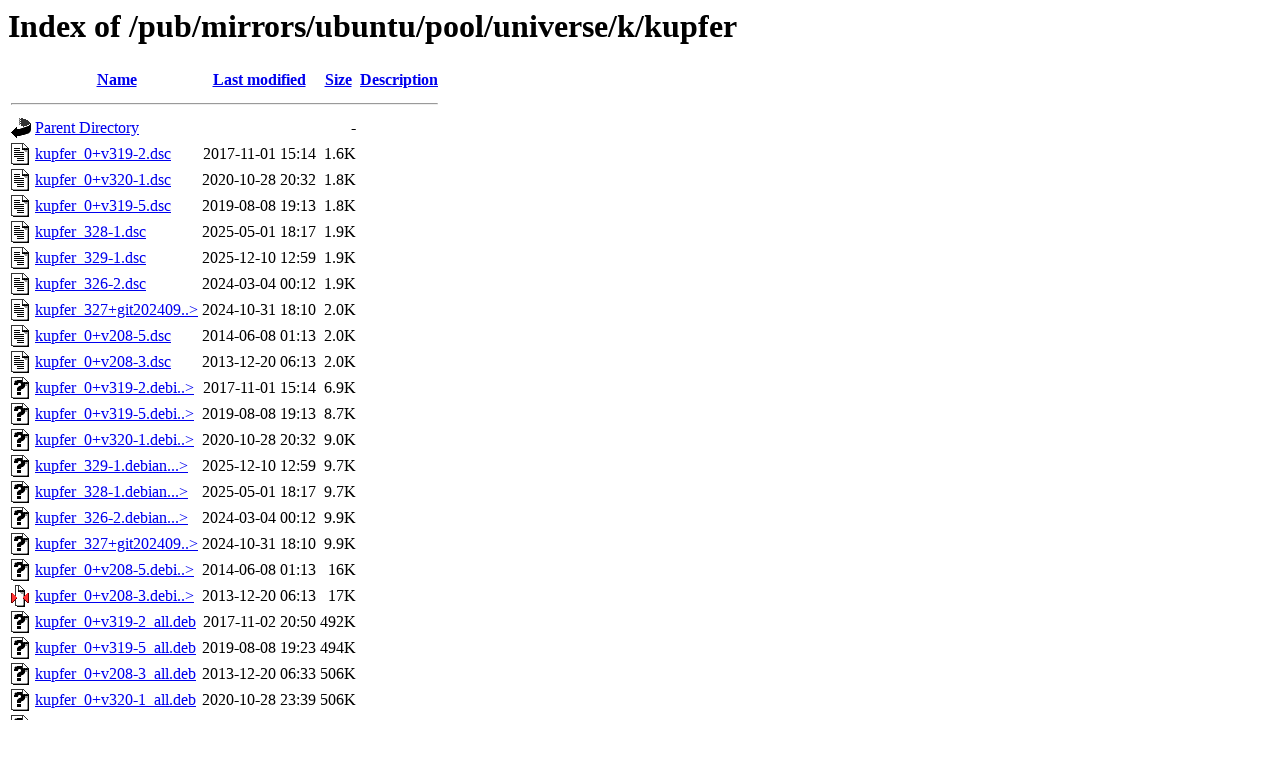

--- FILE ---
content_type: text/html;charset=ISO-8859-1
request_url: https://ftp.arnes.si/pub/mirrors/ubuntu/pool/universe/k/kupfer/?C=S;O=A
body_size: 8589
content:
<!DOCTYPE HTML PUBLIC "-//W3C//DTD HTML 3.2 Final//EN">
<html>
 <head>
  <title>Index of /pub/mirrors/ubuntu/pool/universe/k/kupfer</title>
 </head>
 <body>
<h1>Index of /pub/mirrors/ubuntu/pool/universe/k/kupfer</h1>
  <table>
   <tr><th valign="top"><img src="/icons/blank.gif" alt="[ICO]"></th><th><a href="?C=N;O=A">Name</a></th><th><a href="?C=M;O=A">Last modified</a></th><th><a href="?C=S;O=D">Size</a></th><th><a href="?C=D;O=A">Description</a></th></tr>
   <tr><th colspan="5"><hr></th></tr>
<tr><td valign="top"><img src="/icons/back.gif" alt="[PARENTDIR]"></td><td><a href="/pub/mirrors/ubuntu/pool/universe/k/">Parent Directory</a>       </td><td>&nbsp;</td><td align="right">  - </td><td>&nbsp;</td></tr>
<tr><td valign="top"><img src="/icons/text.gif" alt="[TXT]"></td><td><a href="kupfer_0+v319-2.dsc">kupfer_0+v319-2.dsc</a>    </td><td align="right">2017-11-01 15:14  </td><td align="right">1.6K</td><td>&nbsp;</td></tr>
<tr><td valign="top"><img src="/icons/text.gif" alt="[TXT]"></td><td><a href="kupfer_0+v320-1.dsc">kupfer_0+v320-1.dsc</a>    </td><td align="right">2020-10-28 20:32  </td><td align="right">1.8K</td><td>&nbsp;</td></tr>
<tr><td valign="top"><img src="/icons/text.gif" alt="[TXT]"></td><td><a href="kupfer_0+v319-5.dsc">kupfer_0+v319-5.dsc</a>    </td><td align="right">2019-08-08 19:13  </td><td align="right">1.8K</td><td>&nbsp;</td></tr>
<tr><td valign="top"><img src="/icons/text.gif" alt="[TXT]"></td><td><a href="kupfer_328-1.dsc">kupfer_328-1.dsc</a>       </td><td align="right">2025-05-01 18:17  </td><td align="right">1.9K</td><td>&nbsp;</td></tr>
<tr><td valign="top"><img src="/icons/text.gif" alt="[TXT]"></td><td><a href="kupfer_329-1.dsc">kupfer_329-1.dsc</a>       </td><td align="right">2025-12-10 12:59  </td><td align="right">1.9K</td><td>&nbsp;</td></tr>
<tr><td valign="top"><img src="/icons/text.gif" alt="[TXT]"></td><td><a href="kupfer_326-2.dsc">kupfer_326-2.dsc</a>       </td><td align="right">2024-03-04 00:12  </td><td align="right">1.9K</td><td>&nbsp;</td></tr>
<tr><td valign="top"><img src="/icons/text.gif" alt="[TXT]"></td><td><a href="kupfer_327+git20240901-1.dsc">kupfer_327+git202409..&gt;</a></td><td align="right">2024-10-31 18:10  </td><td align="right">2.0K</td><td>&nbsp;</td></tr>
<tr><td valign="top"><img src="/icons/text.gif" alt="[TXT]"></td><td><a href="kupfer_0+v208-5.dsc">kupfer_0+v208-5.dsc</a>    </td><td align="right">2014-06-08 01:13  </td><td align="right">2.0K</td><td>&nbsp;</td></tr>
<tr><td valign="top"><img src="/icons/text.gif" alt="[TXT]"></td><td><a href="kupfer_0+v208-3.dsc">kupfer_0+v208-3.dsc</a>    </td><td align="right">2013-12-20 06:13  </td><td align="right">2.0K</td><td>&nbsp;</td></tr>
<tr><td valign="top"><img src="/icons/unknown.gif" alt="[   ]"></td><td><a href="kupfer_0+v319-2.debian.tar.xz">kupfer_0+v319-2.debi..&gt;</a></td><td align="right">2017-11-01 15:14  </td><td align="right">6.9K</td><td>&nbsp;</td></tr>
<tr><td valign="top"><img src="/icons/unknown.gif" alt="[   ]"></td><td><a href="kupfer_0+v319-5.debian.tar.xz">kupfer_0+v319-5.debi..&gt;</a></td><td align="right">2019-08-08 19:13  </td><td align="right">8.7K</td><td>&nbsp;</td></tr>
<tr><td valign="top"><img src="/icons/unknown.gif" alt="[   ]"></td><td><a href="kupfer_0+v320-1.debian.tar.xz">kupfer_0+v320-1.debi..&gt;</a></td><td align="right">2020-10-28 20:32  </td><td align="right">9.0K</td><td>&nbsp;</td></tr>
<tr><td valign="top"><img src="/icons/unknown.gif" alt="[   ]"></td><td><a href="kupfer_329-1.debian.tar.xz">kupfer_329-1.debian...&gt;</a></td><td align="right">2025-12-10 12:59  </td><td align="right">9.7K</td><td>&nbsp;</td></tr>
<tr><td valign="top"><img src="/icons/unknown.gif" alt="[   ]"></td><td><a href="kupfer_328-1.debian.tar.xz">kupfer_328-1.debian...&gt;</a></td><td align="right">2025-05-01 18:17  </td><td align="right">9.7K</td><td>&nbsp;</td></tr>
<tr><td valign="top"><img src="/icons/unknown.gif" alt="[   ]"></td><td><a href="kupfer_326-2.debian.tar.xz">kupfer_326-2.debian...&gt;</a></td><td align="right">2024-03-04 00:12  </td><td align="right">9.9K</td><td>&nbsp;</td></tr>
<tr><td valign="top"><img src="/icons/unknown.gif" alt="[   ]"></td><td><a href="kupfer_327+git20240901-1.debian.tar.xz">kupfer_327+git202409..&gt;</a></td><td align="right">2024-10-31 18:10  </td><td align="right">9.9K</td><td>&nbsp;</td></tr>
<tr><td valign="top"><img src="/icons/unknown.gif" alt="[   ]"></td><td><a href="kupfer_0+v208-5.debian.tar.xz">kupfer_0+v208-5.debi..&gt;</a></td><td align="right">2014-06-08 01:13  </td><td align="right"> 16K</td><td>&nbsp;</td></tr>
<tr><td valign="top"><img src="/icons/compressed.gif" alt="[   ]"></td><td><a href="kupfer_0+v208-3.debian.tar.gz">kupfer_0+v208-3.debi..&gt;</a></td><td align="right">2013-12-20 06:13  </td><td align="right"> 17K</td><td>&nbsp;</td></tr>
<tr><td valign="top"><img src="/icons/unknown.gif" alt="[   ]"></td><td><a href="kupfer_0+v319-2_all.deb">kupfer_0+v319-2_all.deb</a></td><td align="right">2017-11-02 20:50  </td><td align="right">492K</td><td>&nbsp;</td></tr>
<tr><td valign="top"><img src="/icons/unknown.gif" alt="[   ]"></td><td><a href="kupfer_0+v319-5_all.deb">kupfer_0+v319-5_all.deb</a></td><td align="right">2019-08-08 19:23  </td><td align="right">494K</td><td>&nbsp;</td></tr>
<tr><td valign="top"><img src="/icons/unknown.gif" alt="[   ]"></td><td><a href="kupfer_0+v208-3_all.deb">kupfer_0+v208-3_all.deb</a></td><td align="right">2013-12-20 06:33  </td><td align="right">506K</td><td>&nbsp;</td></tr>
<tr><td valign="top"><img src="/icons/unknown.gif" alt="[   ]"></td><td><a href="kupfer_0+v320-1_all.deb">kupfer_0+v320-1_all.deb</a></td><td align="right">2020-10-28 23:39  </td><td align="right">506K</td><td>&nbsp;</td></tr>
<tr><td valign="top"><img src="/icons/unknown.gif" alt="[   ]"></td><td><a href="kupfer_0+v208-5_all.deb">kupfer_0+v208-5_all.deb</a></td><td align="right">2014-06-08 01:23  </td><td align="right">506K</td><td>&nbsp;</td></tr>
<tr><td valign="top"><img src="/icons/unknown.gif" alt="[   ]"></td><td><a href="kupfer_329-1_all.deb">kupfer_329-1_all.deb</a>   </td><td align="right">2025-12-10 18:29  </td><td align="right">614K</td><td>&nbsp;</td></tr>
<tr><td valign="top"><img src="/icons/unknown.gif" alt="[   ]"></td><td><a href="kupfer_327+git20240901-1_all.deb">kupfer_327+git202409..&gt;</a></td><td align="right">2024-10-31 22:06  </td><td align="right">614K</td><td>&nbsp;</td></tr>
<tr><td valign="top"><img src="/icons/unknown.gif" alt="[   ]"></td><td><a href="kupfer_326-2_all.deb">kupfer_326-2_all.deb</a>   </td><td align="right">2024-03-04 00:57  </td><td align="right">615K</td><td>&nbsp;</td></tr>
<tr><td valign="top"><img src="/icons/unknown.gif" alt="[   ]"></td><td><a href="kupfer_328-1_all.deb">kupfer_328-1_all.deb</a>   </td><td align="right">2025-05-02 00:56  </td><td align="right">616K</td><td>&nbsp;</td></tr>
<tr><td valign="top"><img src="/icons/unknown.gif" alt="[   ]"></td><td><a href="kupfer_0+v319.orig.tar.xz">kupfer_0+v319.orig.t..&gt;</a></td><td align="right">2017-11-01 15:14  </td><td align="right">676K</td><td>&nbsp;</td></tr>
<tr><td valign="top"><img src="/icons/compressed.gif" alt="[   ]"></td><td><a href="kupfer_0+v208.orig.tar.gz">kupfer_0+v208.orig.t..&gt;</a></td><td align="right">2012-06-13 04:03  </td><td align="right">1.0M</td><td>&nbsp;</td></tr>
<tr><td valign="top"><img src="/icons/compressed.gif" alt="[   ]"></td><td><a href="kupfer_0+v320.orig.tar.gz">kupfer_0+v320.orig.t..&gt;</a></td><td align="right">2020-10-28 20:32  </td><td align="right">1.1M</td><td>&nbsp;</td></tr>
<tr><td valign="top"><img src="/icons/compressed.gif" alt="[   ]"></td><td><a href="kupfer_327+git20240901.orig.tar.gz">kupfer_327+git202409..&gt;</a></td><td align="right">2024-10-31 18:10  </td><td align="right">1.2M</td><td>&nbsp;</td></tr>
<tr><td valign="top"><img src="/icons/compressed.gif" alt="[   ]"></td><td><a href="kupfer_326.orig.tar.gz">kupfer_326.orig.tar.gz</a> </td><td align="right">2024-02-27 06:37  </td><td align="right">1.2M</td><td>&nbsp;</td></tr>
<tr><td valign="top"><img src="/icons/compressed.gif" alt="[   ]"></td><td><a href="kupfer_328.orig.tar.gz">kupfer_328.orig.tar.gz</a> </td><td align="right">2025-05-01 18:17  </td><td align="right">1.2M</td><td>&nbsp;</td></tr>
<tr><td valign="top"><img src="/icons/compressed.gif" alt="[   ]"></td><td><a href="kupfer_329.orig.tar.gz">kupfer_329.orig.tar.gz</a> </td><td align="right">2025-12-10 12:59  </td><td align="right">1.2M</td><td>&nbsp;</td></tr>
   <tr><th colspan="5"><hr></th></tr>
</table>
</body></html>
